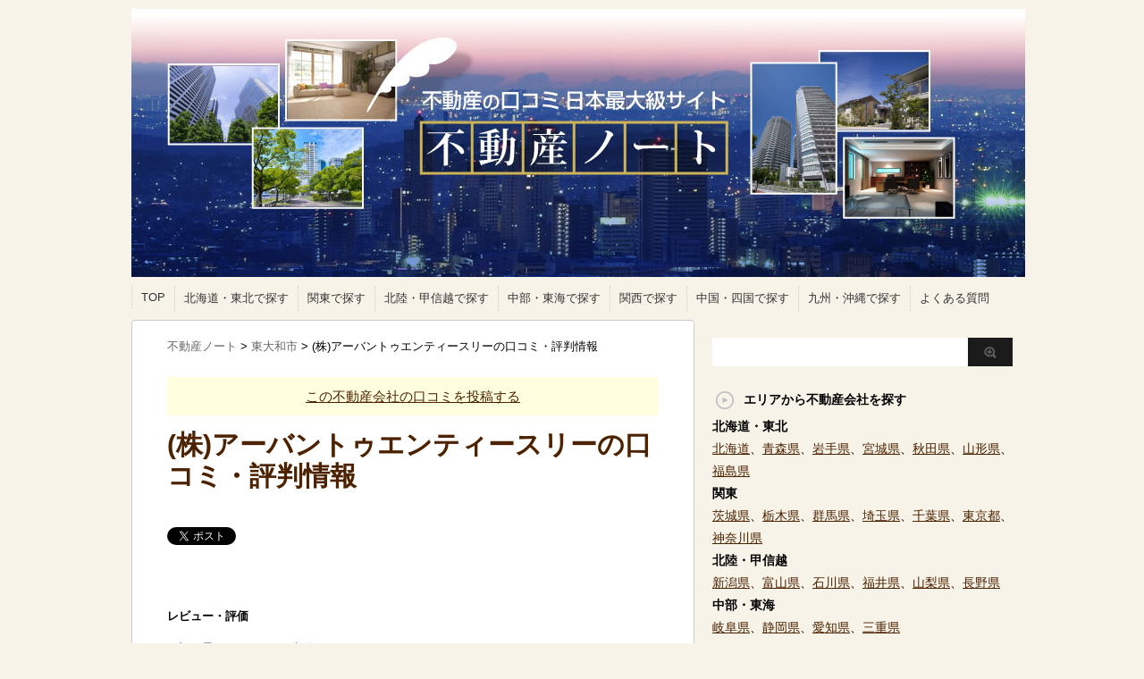

--- FILE ---
content_type: text/html; charset=UTF-8
request_url: https://fudosan-note.net/wp/wp-admin/admin-ajax.php
body_size: 527
content:
<div id="error"><p class="wpdberror"><strong>WordPress データベースエラー:</strong> [Unknown column &#039;view_datetime&#039; in &#039;field list&#039;]<br /><code>INSERT INTO wp_popularpostssummary
            (postid, pageviews, view_date, view_datetime) VALUES (35284, 1, &#039;2026-01-21&#039;, &#039;2026-01-21 13:00:26&#039;)
            ON DUPLICATE KEY UPDATE pageviews = pageviews + 1, view_datetime = &#039;2026-01-21 13:00:26&#039;;</code></p></div>WPP: Oops, could not update the views count!

--- FILE ---
content_type: text/html; charset=utf-8
request_url: https://accounts.google.com/o/oauth2/postmessageRelay?parent=https%3A%2F%2Ffudosan-note.net&jsh=m%3B%2F_%2Fscs%2Fabc-static%2F_%2Fjs%2Fk%3Dgapi.lb.en.2kN9-TZiXrM.O%2Fd%3D1%2Frs%3DAHpOoo_B4hu0FeWRuWHfxnZ3V0WubwN7Qw%2Fm%3D__features__
body_size: 163
content:
<!DOCTYPE html><html><head><title></title><meta http-equiv="content-type" content="text/html; charset=utf-8"><meta http-equiv="X-UA-Compatible" content="IE=edge"><meta name="viewport" content="width=device-width, initial-scale=1, minimum-scale=1, maximum-scale=1, user-scalable=0"><script src='https://ssl.gstatic.com/accounts/o/2580342461-postmessagerelay.js' nonce="U-eycKCTPSNBED7zZ_i84Q"></script></head><body><script type="text/javascript" src="https://apis.google.com/js/rpc:shindig_random.js?onload=init" nonce="U-eycKCTPSNBED7zZ_i84Q"></script></body></html>